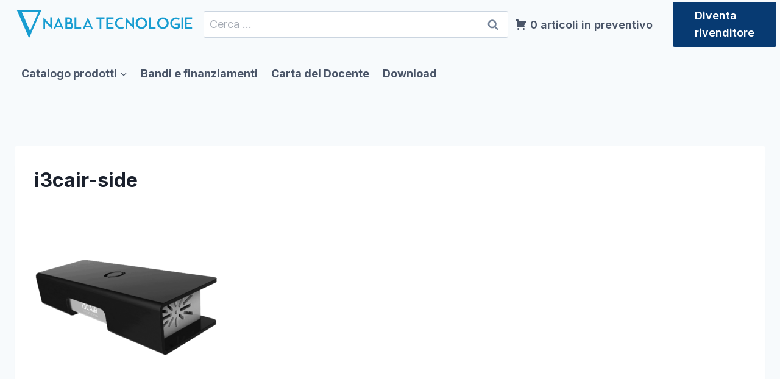

--- FILE ---
content_type: image/svg+xml
request_url: https://www.nablatecnologie.com/wp-content/uploads/2021/01/Logo-Nabla.svg
body_size: 1228
content:
<?xml version="1.0" encoding="UTF-8"?> <svg xmlns="http://www.w3.org/2000/svg" data-name="Livello 1" viewBox="0 0 800 140"><path d="M357.69 46.44h14.24v43.08h7.42V46.44h14.1V39h-35.76zm43.93 43h31.05V82.4H409V68.25h19.07v-7H409V46h23.63v-7h-31.01zm70.11-8.71a15.31 15.31 0 01-2.32.85 13.66 13.66 0 01-2.25.41c-.75.07-1.55.1-2.42.1a15.94 15.94 0 01-6.67-1.46 19.61 19.61 0 01-5.68-3.92 19.17 19.17 0 01-4-5.68 16.33 16.33 0 010-13.61 19 19 0 019.6-9.6 16.3 16.3 0 016.77-1.46 21.11 21.11 0 013.55.27A17 17 0 01472.1 48l3.27-6.54a24.62 24.62 0 00-3.92-1.53 19.51 19.51 0 00-4.53-.78 26.38 26.38 0 00-11.06 1.46 24.71 24.71 0 00-14.35 13.69 25.45 25.45 0 00-2 10.07 24 24 0 002.23 10.24 25.74 25.74 0 006.06 8.27 26.29 26.29 0 008.87 5.27 23.6 23.6 0 0010.69 1.19 21.39 21.39 0 005.42-1.22 38.47 38.47 0 005.89-2.93l-4.22-5.85a29.47 29.47 0 01-2.72 1.43zm43.68-9.87L485.38 39v50.5h7.42V58.79l30 30.69V39h-7.42zm57.44-24.6a25.54 25.54 0 00-8-5.41 25.56 25.56 0 00-19.68 0 25.47 25.47 0 00-8 5.41 26 26 0 00-5.45 8 25.07 25.07 0 000 19.67 26 26 0 005.45 8 25.47 25.47 0 008 5.41 25.56 25.56 0 0019.68 0A25.36 25.36 0 00578.27 74a25.54 25.54 0 000-19.67 25.57 25.57 0 00-5.42-8.03zm-2.24 24.5a16.91 16.91 0 01-3.61 5.42 17.3 17.3 0 01-5.41 3.6 17.07 17.07 0 01-13.21 0 17.35 17.35 0 01-5.42-3.6 16.81 16.81 0 01-5-12 16.32 16.32 0 011.33-6.6 17.07 17.07 0 019.06-9 17.07 17.07 0 0113.21 0 16.91 16.91 0 015.44 3.61 17.32 17.32 0 013.65 5.37 16.48 16.48 0 011.32 6.6 16.78 16.78 0 01-1.36 6.64zM595.15 39h-7.42v50.5h29.15v-7.44h-21.73zm71.75 7.3a25.58 25.58 0 00-8-5.41 25.56 25.56 0 00-19.68 0 25.7 25.7 0 00-8 5.41 26 26 0 00-5.44 8 25.07 25.07 0 000 19.67 26 26 0 005.44 8 25.7 25.7 0 008 5.41 25.56 25.56 0 0019.68 0A25.28 25.28 0 00672.31 74a25.42 25.42 0 000-19.67 25.54 25.54 0 00-5.41-8.03zm-2.25 24.5a16.88 16.88 0 01-3.65 5.38 17.35 17.35 0 01-5.42 3.6 16.38 16.38 0 01-6.58 1.33 16.62 16.62 0 01-6.64-1.33 17.3 17.3 0 01-5.41-3.6 16.71 16.71 0 01-5-12 16.48 16.48 0 011.32-6.6 17.15 17.15 0 013.73-5.39 16.91 16.91 0 015.41-3.64 16.62 16.62 0 016.59-1.33 16.38 16.38 0 016.57 1.33 17 17 0 015.43 3.64 17.29 17.29 0 013.64 5.37 16.32 16.32 0 011.33 6.6 16.62 16.62 0 01-1.32 6.64zM694.17 52a18.16 18.16 0 015.58-3.78 17.23 17.23 0 016.88-1.39 16.29 16.29 0 013.75.44 21.51 21.51 0 013.4 1.12 16.22 16.22 0 012.83 1.57 13.22 13.22 0 012.08 1.77l3.67-7.28c-.81-.59-1.74-1.22-2.79-1.87a20.87 20.87 0 00-3.57-1.79 27.65 27.65 0 00-4.36-1.3 25.46 25.46 0 00-5.31-.51 24.57 24.57 0 00-9.84 2 25.28 25.28 0 00-13.42 13.42 25.42 25.42 0 000 19.67 25.28 25.28 0 0013.45 13.44 24.74 24.74 0 009.84 2 29.24 29.24 0 008.64-1.29 21.19 21.19 0 007.35-4V65.05h-18.58l-4.15 7h14.57v7.76a10.54 10.54 0 01-3.4 1.53 16 16 0 01-4.16.58 17.54 17.54 0 01-12.46-5.11 17.43 17.43 0 01-5.11-12.45 17.36 17.36 0 011.36-6.81 17.57 17.57 0 013.75-5.55zm35.68 37.5h7.43V39h-7.43zM776.5 46v-7h-31v50.5h31v-7.1h-23.63V68.25h19.07v-7h-19.07V46zM156 70.87L126.11 39v50.43h7.39V58.76l29.92 30.67V39H156zm14.2 18.56h7.46l2.92-6.87H204l2.92 6.87h7.52L192.31 39zm13.56-14.28l8.55-19.93 8.48 19.93zm67.63-11.33a7.37 7.37 0 00-3.46-2 8.09 8.09 0 001.43-2 15.76 15.76 0 001-3 20.73 20.73 0 00.44-4.72 24.28 24.28 0 00-.34-3.63 12.22 12.22 0 00-1.52-4.28 10.26 10.26 0 00-9.69-5.19h-17.36v50.43h19.6a34.75 34.75 0 004.92-.34 9 9 0 004.27-1.77 9.94 9.94 0 003-4.33 22.22 22.22 0 001.15-8 19.39 19.39 0 00-1.08-7.19 13.17 13.17 0 00-2.36-3.98zM229.82 46h7.33a5.48 5.48 0 013 .77 6.25 6.25 0 011.85 1.81 6.49 6.49 0 01.92 2.2 9.87 9.87 0 01.24 2c0 2.3-.58 4-1.73 5.11a6 6 0 01-4.31 1.66h-7.33zm16.66 33.28a5.08 5.08 0 01-1.5 2.32 4.15 4.15 0 01-2.1.85 21.24 21.24 0 01-2.41.13h-10.65V66.92h10.65a9.63 9.63 0 012.48.31 4.83 4.83 0 012.1 1.15 5.85 5.85 0 011.46 2.38 12 12 0 01.54 3.91 14.26 14.26 0 01-.57 4.59zM269.71 39h-7.4v50.43h29V82h-21.6zm28.42 50.46h7.46l2.92-6.87h23.4l2.92 6.87h7.53L320.24 39zm13.57-14.31l8.54-19.93 8.48 19.93zM27.52 6.5H9.5l53.8 123 9-20.61v-.09L117.1 6.5zm40.16 91.81L30.74 13.86h73.72z" fill="#189dd1"></path></svg> 

--- FILE ---
content_type: image/svg+xml
request_url: https://www.nablatecnologie.com/wp-content/uploads/2021/01/Logo-Nabla-white.svg
body_size: 1173
content:
<?xml version="1.0" encoding="UTF-8"?> <svg xmlns="http://www.w3.org/2000/svg" data-name="Livello 1" viewBox="0 0 800 140"><path d="M357.69 46.44h14.24v43.08h7.42V46.44h14.1V39h-35.76zm43.93 43h31.05V82.4H409V68.25h19.07v-7H409V46h23.63v-7h-31.01zm70.11-8.71a15.31 15.31 0 01-2.32.85 13.66 13.66 0 01-2.25.41c-.75.07-1.55.1-2.42.1a15.94 15.94 0 01-6.67-1.46 19.61 19.61 0 01-5.68-3.92 19.17 19.17 0 01-4-5.68 16.33 16.33 0 010-13.61 19 19 0 019.6-9.6 16.3 16.3 0 016.77-1.46 21.11 21.11 0 013.55.27A17 17 0 01472.1 48l3.27-6.54a24.62 24.62 0 00-3.92-1.53 19.51 19.51 0 00-4.53-.78 26.38 26.38 0 00-11.06 1.46 24.71 24.71 0 00-14.35 13.69 25.45 25.45 0 00-2 10.07 24 24 0 002.23 10.24 25.74 25.74 0 006.06 8.27 26.29 26.29 0 008.87 5.27 23.6 23.6 0 0010.69 1.19 21.39 21.39 0 005.42-1.22 38.47 38.47 0 005.89-2.93l-4.22-5.85a29.47 29.47 0 01-2.72 1.43zm43.68-9.87L485.38 39v50.5h7.42V58.79l30 30.69V39h-7.42zm57.44-24.6a25.54 25.54 0 00-8-5.41 25.56 25.56 0 00-19.68 0 25.47 25.47 0 00-8 5.41 26 26 0 00-5.45 8 25.07 25.07 0 000 19.67 26 26 0 005.45 8 25.47 25.47 0 008 5.41 25.56 25.56 0 0019.68 0A25.36 25.36 0 00578.27 74a25.54 25.54 0 000-19.67 25.57 25.57 0 00-5.42-8.03zm-2.24 24.5a16.91 16.91 0 01-3.61 5.42 17.3 17.3 0 01-5.41 3.6 17.07 17.07 0 01-13.21 0 17.35 17.35 0 01-5.42-3.6 16.81 16.81 0 01-5-12 16.32 16.32 0 011.33-6.6 17.07 17.07 0 019.06-9 17.07 17.07 0 0113.21 0 16.91 16.91 0 015.44 3.61 17.32 17.32 0 013.65 5.37 16.48 16.48 0 011.32 6.6 16.78 16.78 0 01-1.36 6.64zM595.15 39h-7.42v50.5h29.15v-7.44h-21.73zm71.75 7.3a25.58 25.58 0 00-8-5.41 25.56 25.56 0 00-19.68 0 25.7 25.7 0 00-8 5.41 26 26 0 00-5.44 8 25.07 25.07 0 000 19.67 26 26 0 005.44 8 25.7 25.7 0 008 5.41 25.56 25.56 0 0019.68 0A25.28 25.28 0 00672.31 74a25.42 25.42 0 000-19.67 25.54 25.54 0 00-5.41-8.03zm-2.25 24.5a16.88 16.88 0 01-3.65 5.38 17.35 17.35 0 01-5.42 3.6 16.38 16.38 0 01-6.58 1.33 16.62 16.62 0 01-6.64-1.33 17.3 17.3 0 01-5.41-3.6 16.71 16.71 0 01-5-12 16.48 16.48 0 011.32-6.6 17.15 17.15 0 013.73-5.39 16.91 16.91 0 015.41-3.64 16.62 16.62 0 016.59-1.33 16.38 16.38 0 016.57 1.33 17 17 0 015.43 3.64 17.29 17.29 0 013.64 5.37 16.32 16.32 0 011.33 6.6 16.62 16.62 0 01-1.32 6.64zM694.17 52a18.16 18.16 0 015.58-3.78 17.23 17.23 0 016.88-1.39 16.29 16.29 0 013.75.44 21.51 21.51 0 013.4 1.12 16.22 16.22 0 012.83 1.57 13.22 13.22 0 012.08 1.77l3.67-7.28c-.81-.59-1.74-1.22-2.79-1.87a20.87 20.87 0 00-3.57-1.79 27.65 27.65 0 00-4.36-1.3 25.46 25.46 0 00-5.31-.51 24.57 24.57 0 00-9.84 2 25.28 25.28 0 00-13.42 13.42 25.42 25.42 0 000 19.67 25.28 25.28 0 0013.45 13.44 24.74 24.74 0 009.84 2 29.24 29.24 0 008.64-1.29 21.19 21.19 0 007.35-4V65.05h-18.58l-4.15 7h14.57v7.76a10.54 10.54 0 01-3.4 1.53 16 16 0 01-4.16.58 17.54 17.54 0 01-12.46-5.11 17.43 17.43 0 01-5.11-12.45 17.36 17.36 0 011.36-6.81 17.57 17.57 0 013.75-5.55zm35.68 37.5h7.43V39h-7.43zM776.5 46v-7h-31v50.5h31v-7.1h-23.63V68.25h19.07v-7h-19.07V46zM156 70.87L126.11 39v50.43h7.39V58.76l29.92 30.67V39H156zm14.2 18.56h7.46l2.92-6.87H204l2.92 6.87h7.52L192.31 39zm13.56-14.28l8.55-19.93 8.48 19.93zm67.63-11.33a7.37 7.37 0 00-3.46-2 8.09 8.09 0 001.43-2 15.76 15.76 0 001-3 20.73 20.73 0 00.44-4.72 24.28 24.28 0 00-.34-3.63 12.22 12.22 0 00-1.52-4.28 10.26 10.26 0 00-9.69-5.19h-17.36v50.43h19.6a34.75 34.75 0 004.92-.34 9 9 0 004.27-1.77 9.94 9.94 0 003-4.33 22.22 22.22 0 001.15-8 19.39 19.39 0 00-1.08-7.19 13.17 13.17 0 00-2.36-3.98zM229.82 46h7.33a5.48 5.48 0 013 .77 6.25 6.25 0 011.85 1.81 6.49 6.49 0 01.92 2.2 9.87 9.87 0 01.24 2c0 2.3-.58 4-1.73 5.11a6 6 0 01-4.31 1.66h-7.33zm16.66 33.28a5.08 5.08 0 01-1.5 2.32 4.15 4.15 0 01-2.1.85 21.24 21.24 0 01-2.41.13h-10.65V66.92h10.65a9.63 9.63 0 012.48.31 4.83 4.83 0 012.1 1.15 5.85 5.85 0 011.46 2.38 12 12 0 01.54 3.91 14.26 14.26 0 01-.57 4.59zM269.71 39h-7.4v50.43h29V82h-21.6zm28.42 50.46h7.46l2.92-6.87h23.4l2.92 6.87h7.53L320.24 39zm13.57-14.31l8.54-19.93 8.48 19.93zM27.52 6.5H9.5l53.8 123 9-20.61v-.09L117.1 6.5zm40.16 91.81L30.74 13.86h73.72z" fill="white"></path></svg> 